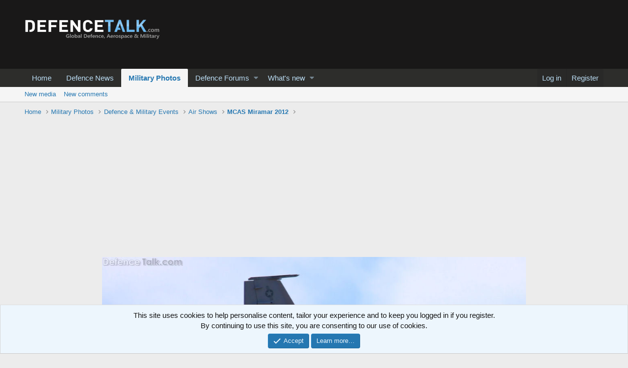

--- FILE ---
content_type: text/html; charset=utf-8
request_url: https://www.google.com/recaptcha/api2/aframe
body_size: 267
content:
<!DOCTYPE HTML><html><head><meta http-equiv="content-type" content="text/html; charset=UTF-8"></head><body><script nonce="06PQiCpXDRaW4aR4J6dIrg">/** Anti-fraud and anti-abuse applications only. See google.com/recaptcha */ try{var clients={'sodar':'https://pagead2.googlesyndication.com/pagead/sodar?'};window.addEventListener("message",function(a){try{if(a.source===window.parent){var b=JSON.parse(a.data);var c=clients[b['id']];if(c){var d=document.createElement('img');d.src=c+b['params']+'&rc='+(localStorage.getItem("rc::a")?sessionStorage.getItem("rc::b"):"");window.document.body.appendChild(d);sessionStorage.setItem("rc::e",parseInt(sessionStorage.getItem("rc::e")||0)+1);localStorage.setItem("rc::h",'1768803068960');}}}catch(b){}});window.parent.postMessage("_grecaptcha_ready", "*");}catch(b){}</script></body></html>